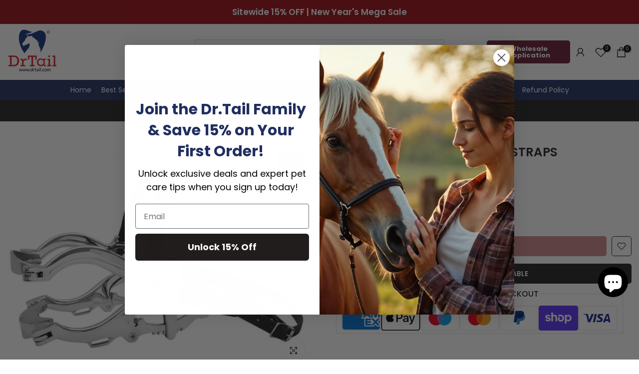

--- FILE ---
content_type: text/html; charset=utf-8
request_url: https://drtail.com/?section_id=mini_cart
body_size: 6508
content:
<div id="shopify-section-mini_cart" class="shopify-section"><link href="//drtail.com/cdn/shop/t/18/assets/button-style.css?v=14170491694111950561730385349" rel="stylesheet" type="text/css" media="all" />
<link href="//drtail.com/cdn/shop/t/18/assets/custom-effect.css?v=132736157015491902701743776895" rel="stylesheet" media="print" onload="this.media='all'"><svg class="t4s-d-none">
<symbol id="icon-cart-remove" viewBox="0 0 24 24" stroke="currentColor" fill="none" stroke-linecap="round" stroke-linejoin="round">
  <polyline points="3 6 5 6 21 6"></polyline><path d="M19 6v14a2 2 0 0 1-2 2H7a2 2 0 0 1-2-2V6m3 0V4a2 2 0 0 1 2-2h4a2 2 0 0 1 2 2v2"></path><line x1="10" y1="11" x2="10" y2="17"></line><line x1="14" y1="11" x2="14" y2="17"></line>
</symbol>
<symbol id="icon-cart-edit" viewBox="0 0 24 24" stroke="currentColor" fill="none" stroke-linecap="round" stroke-linejoin="round">
  <path d="M11 4H4a2 2 0 0 0-2 2v14a2 2 0 0 0 2 2h14a2 2 0 0 0 2-2v-7"></path><path d="M18.5 2.5a2.121 2.121 0 0 1 3 3L12 15l-4 1 1-4 9.5-9.5z"></path>
</symbol>
<symbol id="icon-cart-tag" viewBox="0 0 448 512">
  <path d="M48 32H197.5C214.5 32 230.7 38.74 242.7 50.75L418.7 226.7C443.7 251.7 443.7 292.3 418.7 317.3L285.3 450.7C260.3 475.7 219.7 475.7 194.7 450.7L18.75 274.7C6.743 262.7 0 246.5 0 229.5V80C0 53.49 21.49 32 48 32L48 32zM112 176C129.7 176 144 161.7 144 144C144 126.3 129.7 112 112 112C94.33 112 80 126.3 80 144C80 161.7 94.33 176 112 176z"/>
</symbol>
<symbol id="icon-cart-spinner" viewBox="0 0 66 66">
  <circle class="t4s-path" fill="none" stroke-width="6" cx="33" cy="33" r="30"></circle>
</symbol>
<symbol id="icon-cart-check" viewBox="0 0 448 512">
  <path d="M443.3 100.7C449.6 106.9 449.6 117.1 443.3 123.3L171.3 395.3C165.1 401.6 154.9 401.6 148.7 395.3L4.686 251.3C-1.562 245.1-1.562 234.9 4.686 228.7C10.93 222.4 21.06 222.4 27.31 228.7L160 361.4L420.7 100.7C426.9 94.44 437.1 94.44 443.3 100.7H443.3z"/>
</symbol>
<symbol id="icon-cart-selected" viewBox="0 0 24 24">
<path d="M9 20l-7-7 3-3 4 4L19 4l3 3z"></path>
</symbol>
</svg><div class="t4s-drawer__header"><span>Shopping cart</span><button class="t4s-drawer__close" data-drawer-close aria-label="Close Cart"><svg class="t4s-iconsvg-close" role="presentation" viewBox="0 0 16 14"><path d="M15 0L1 14m14 0L1 0" stroke="currentColor" fill="none" fill-rule="evenodd"></path></svg></button></div><form action="/cart" method="post" novalidate class="t4s-drawer__wrap">
      <input type="hidden" data-cart-attr-rm name="attributes[collection_items_per_row]" value=""><div class="t4s-drawer__main">
      <div data-t4s-scroll-me class="t4s-drawer__scroll t4s-current-scrollbar">
         <div class="t4s-cookie-message t4s-dn">Enable cookies to use the shopping cart</div><div data-cart-items class="t4s-mini_cart__items t4s_ratioadapt t4s-product"><style>
                  #t4s-mini_cart .t4s-drawer__bottom {
                      opacity: 0;
                      -webkit-transform: translateY(45px);
                      transform: translateY(45px);
                      -webkit-transition: opacity .25s cubic-bezier(.25,.46,.45,.94),-webkit-transform .25s cubic-bezier(.25,.46,.45,.94);
                      transition: opacity .25s cubic-bezier(.25,.46,.45,.94),transform .25s cubic-bezier(.25,.46,.45,.94),-webkit-transform .25s cubic-bezier(.25,.46,.45,.94);
                   }
               </style> 
               <div class="t4s-mini_cart__emty">
                  <svg id="icon-cart-emty" widht="50" height="50" xmlns="http://www.w3.org/2000/svg" viewBox="0 0 576 512"><path d="M263.4 103.4C269.7 97.18 279.8 97.18 286.1 103.4L320 137.4L353.9 103.4C360.2 97.18 370.3 97.18 376.6 103.4C382.8 109.7 382.8 119.8 376.6 126.1L342.6 160L376.6 193.9C382.8 200.2 382.8 210.3 376.6 216.6C370.3 222.8 360.2 222.8 353.9 216.6L320 182.6L286.1 216.6C279.8 222.8 269.7 222.8 263.4 216.6C257.2 210.3 257.2 200.2 263.4 193.9L297.4 160L263.4 126.1C257.2 119.8 257.2 109.7 263.4 103.4zM80 0C87.47 0 93.95 5.17 95.6 12.45L100 32H541.8C562.1 32 578.3 52.25 572.6 72.66L518.6 264.7C514.7 278.5 502.1 288 487.8 288H158.2L172.8 352H496C504.8 352 512 359.2 512 368C512 376.8 504.8 384 496 384H160C152.5 384 146.1 378.8 144.4 371.5L67.23 32H16C7.164 32 0 24.84 0 16C0 7.164 7.164 0 16 0H80zM107.3 64L150.1 256H487.8L541.8 64H107.3zM128 456C128 425.1 153.1 400 184 400C214.9 400 240 425.1 240 456C240 486.9 214.9 512 184 512C153.1 512 128 486.9 128 456zM184 480C197.3 480 208 469.3 208 456C208 442.7 197.3 432 184 432C170.7 432 160 442.7 160 456C160 469.3 170.7 480 184 480zM512 456C512 486.9 486.9 512 456 512C425.1 512 400 486.9 400 456C400 425.1 425.1 400 456 400C486.9 400 512 425.1 512 456zM456 432C442.7 432 432 442.7 432 456C432 469.3 442.7 480 456 480C469.3 480 480 469.3 480 456C480 442.7 469.3 432 456 432z"/></svg>
                  <p>Your cart is empty.</p><p class="t4s-return-to-shop"><a data-loading-bar class="t4s-btn-cart__emty t4s-btn t4s-btn-base t4s-btn-style-default t4s-btn-color-primary t4s-btn-effect-fade t4s-justify-content-center t4s-truncate" href="/collections/all">Return To Shop</a></p></div></div><div data-cart-tools class="t4s-when-cart-emty t4s-mini_cart__tool t4s-mini_cart__tool_icon t4s-text-center"></div><div class="t4s-when-cart-emty" data-cart-upsell-options='{ "baseurl":"/recommendations/products", "limit":5, "product_id":19041994, "section_id": "mini_cart_upsell" }'></div></div>
      </div>
      <div class="t4s-drawer__bottom">
         <div data-cart-discounts></div><div class="t4s-cart-total t4s-row t4s-gx-5 t4s-gy-0 t4s-align-items-center t4s-justify-content-between" >
                     <div class="t4s-col-auto"><strong>Subtotal:</strong></div>
                     <div data-cart-prices class="t4s-col-auto t4s-text-right"><div class="t4s-cart__totalPrice">$0.00 USD</div>
                     </div>
                  </div>


             <div class="custbg"> <form id="add-product-form">
                <label style="    font-size: 100%;
    font-weight: 600;
    color: #ffffff;">
                  <input type="checkbox" id="add-product-checkbox" name="add-product" value="1">
                  Priority Shipping $5<br>
                  <small>Same-day shipping for orders before 3 PM EST, Mon-Fri.</small>
                </label>
              </form>
</div>
<div style="display:none;" id="cart-response"></div>
<a  href="/cart" data-loading-bar class="t4s-btn__cart t4s-btn t4s-btn-base t4s-btn-style-default t4s-btn-color-custom2 t4s-btn-effect-default t4s-w-100 t4s-justify-content-center t4s-truncate">View cart </a>
                     

<button  type="submit" data-loading-bar data-confirm="ck_lumise" name="checkout" class="t4s-btn__checkout t4s-btn t4s-btn-base t4s-btn-style-default t4s-btn-color-primary t4s-btn-effect-default t4s-w-100 t4s-justify-content-center t4s-truncate">Check Out </button>
 <div class="govx-btn mini-govx">
                  <div class="govxinn">
                <p><span>Verify with GovX ID to instantly unlock your savings.</span></p>
                  <a href="https://auth.govx.com/shopify/verify?shop=dr-tail.myshopify.com&utm_source=shopify&utm_medium=govxid&utm_campaign=custom_link">
<svg version="1.1" alt="GovX ID" xmlns="http://www.w3.org/2000/svg" x="0px" y="0px" viewBox="0 0 1000 159.19">
<style type="text/css">.govxid-s{fill:#ee6337}.govxid-t{fill:#231f20;}</style>
<path class="govxid-s" d="M73.94,77.83,35,118.64H71.44a8.19,8.19,0,0,0,5.94-2.54l14.5-15.19a3.11,3.11,0,0,0,0-4.28Z"></path>
<path class="govxid-s" d="M77.38,33.13a8.23,8.23,0,0,0-5.94-2.54H35l81.85,85.75a7.24,7.24,0,0,0,5.23,2.23H127L81,70.39l4-4.18,47.93,50.08a7.4,7.4,0,0,0,5.34,2.28H143L89,62l4-4.19,55.47,58.11a8.48,8.48,0,0,0,6.14,2.63h4.36ZM65.43,37.64h3.51a.1.1,0,0,0,.1-.07l1.09-3.35a.1.1,0,0,1,.19,0l1.09,3.35a.1.1,0,0,0,.1.07H75a.1.1,0,0,1,.06.19l-2.84,2.06a.11.11,0,0,0,0,.12l1.09,3.34a.11.11,0,0,1-.16.12L70.29,41.4a.09.09,0,0,0-.12,0l-2.85,2.07a.11.11,0,0,1-.16-.12L68.25,40a.11.11,0,0,0,0-.12l-2.84-2.06A.11.11,0,0,1,65.43,37.64Zm-4.74.19-2.84,2.06a.11.11,0,0,0,0,.12l1.09,3.34a.11.11,0,0,1-.16.12L55.89,41.4a.09.09,0,0,0-.12,0l-2.84,2.07a.11.11,0,0,1-.16-.12L53.86,40a.13.13,0,0,0,0-.12L51,37.83a.11.11,0,0,1,.06-.19h3.52a.12.12,0,0,0,.1-.07l1.08-3.35a.11.11,0,0,1,.2,0L57,37.57a.1.1,0,0,0,.09.07h3.52A.11.11,0,0,1,60.69,37.83Zm11,11.27-2.84,2.07a.09.09,0,0,0,0,.11l1.09,3.35a.1.1,0,0,1-.16.11l-2.85-2.07a.13.13,0,0,0-.12,0l-2.84,2.07a.1.1,0,0,1-.16-.11l1.09-3.35a.09.09,0,0,0,0-.11L62,49.1a.11.11,0,0,1,.06-.19h3.52a.11.11,0,0,0,.1-.07l1.09-3.34a.1.1,0,0,1,.19,0L68,48.84a.1.1,0,0,0,.09.07h3.52A.11.11,0,0,1,71.67,49.1ZM82,60.27l-2.84,2.07a.09.09,0,0,0,0,.11l1.09,3.35a.1.1,0,0,1-.16.11l-2.84-2.07a.15.15,0,0,0-.13,0l-2.84,2.07a.1.1,0,0,1-.16-.11l1.09-3.35a.09.09,0,0,0,0-.11L72.3,60.27a.11.11,0,0,1,.06-.19h3.51A.1.1,0,0,0,76,60l1.09-3.34a.1.1,0,0,1,.19,0L78.34,60a.1.1,0,0,0,.1.07H82A.11.11,0,0,1,82,60.27Zm4.17-11.39L83.33,51a.09.09,0,0,0,0,.11l1.08,3.35a.1.1,0,0,1-.16.11l-2.84-2.06a.09.09,0,0,0-.12,0l-2.85,2.06a.1.1,0,0,1-.15-.11l1.08-3.35a.09.09,0,0,0,0-.11l-2.84-2.07a.1.1,0,0,1,.06-.18H80a.1.1,0,0,0,.09-.07l1.09-3.35a.11.11,0,0,1,.2,0l1.08,3.35a.12.12,0,0,0,.1.07h3.52A.1.1,0,0,1,86.18,48.88Z"></path>
<path class="govxid-s" d="M122.17,69.18l36.76-38.51H122.48a8.17,8.17,0,0,0-5.94,2.54L99.94,50.59l17.75,18.59A3.09,3.09,0,0,0,122.17,69.18Z"></path>
<path class="govxid-s" d="M183.28,10.21V127.75a1.9,1.9,0,0,1-1.48,1.86L97.39,148.93a1.87,1.87,0,0,1-.86,0L12.12,129.61a1.9,1.9,0,0,1-1.49-1.86V10.21H183.28M193.42.08H.5V127.75a12,12,0,0,0,9.36,11.74l84.41,19.32a12.21,12.21,0,0,0,5.38,0l84.41-19.32a12,12,0,0,0,9.36-11.74V.08Z"></path>
<path class="govxid-t" d="M358.8,30.27H259.38A12.35,12.35,0,0,0,247,42.62v63.9a12.35,12.35,0,0,0,12.35,12.35H358.8a12.35,12.35,0,0,0,12.35-12.35V74.23A5.26,5.26,0,0,0,365.89,69H329.13V82.28a5.43,5.43,0,0,0,5.43,5.42h10.87a1.81,1.81,0,0,1,1.8,1.8v8.08a1.8,1.8,0,0,1-1.8,1.8l-72.5-.09a1.81,1.81,0,0,1-1.8-1.8V51.92a1.8,1.8,0,0,1,1.8-1.79h72.5a1.8,1.8,0,0,1,1.8,1.79v7.59h23.92V42.62A12.35,12.35,0,0,0,358.8,30.27Z"></path>
<path class="govxid-t" d="M498.53,30.27H398.15a12.35,12.35,0,0,0-12.36,12.35v64A12.35,12.35,0,0,0,398.15,119H498.53a12.35,12.35,0,0,0,12.35-12.35v-64A12.35,12.35,0,0,0,498.53,30.27ZM486.78,97a2.09,2.09,0,0,1-.68,1.78,5.14,5.14,0,0,1-2.77.5h-70a5.22,5.22,0,0,1-2.68-.5A2,2,0,0,1,409.9,97V52.41a2,2,0,0,1,.77-1.77,5.1,5.1,0,0,1,2.68-.51h70a5,5,0,0,1,2.77.51,2.06,2.06,0,0,1,.68,1.77Z"></path>
<path class="govxid-t" d="M610.93,35.79,580.85,94.11l-.1.21-.11-.21L550.57,35.79a10.25,10.25,0,0,0-9.12-5.52H518.2l43.38,84.28a8,8,0,0,0,7.13,4.32h24.07a8,8,0,0,0,7.14-4.32l43.37-84.28H620A10.23,10.23,0,0,0,610.93,35.79Z"></path>
<path class="govxid-t" d="M769.21,30.3h-30.3a8.31,8.31,0,0,0-6,2.56L710,56.9l-23-24a8.28,8.28,0,0,0-6-2.56h-30.3l42.31,44.33L650.75,119h30.72a7.29,7.29,0,0,0,5.27-2.25L710,92.35l23.24,24.35a7.25,7.25,0,0,0,5.26,2.25h30.73L726.9,74.63Z"></path>
<path class="govxid-t" d="M825.73,119h21.19V30.26H825.73a2.91,2.91,0,0,0-2.91,2.92v82.9A2.91,2.91,0,0,0,825.73,119Z"></path>
<path class="govxid-t" d="M999.5,92.27V57a26.72,26.72,0,0,0-26.72-26.73H874.4V119h98.38A26.72,26.72,0,0,0,999.5,92.27Zm-37.06,6.55L902,99.24a5.22,5.22,0,0,1-2.68-.5,2,2,0,0,1-.77-1.77V52.41a2,2,0,0,1,.77-1.78,5.22,5.22,0,0,1,2.68-.5l60.48.42a12.37,12.37,0,0,1,12.28,12.37V86.46A12.36,12.36,0,0,1,962.44,98.82Z"></path>
</svg>           </a>
                  <p><a href="https://www.govx.com/t/govx-id" target="_blank">What is GovX ID?</a></p>
                </div>
                </div>                       

</div>
   </form>
<script>
var variantId = 44624393699479;  // Replace with your actual variant ID

// Function to check if the product is already in the cart
function checkProductInCart() {
  fetch('/cart.js')
    .then(response => response.json())
    .then(cart => {
      console.log("Cart data fetched:", cart);
      var productInCart = cart.items.some(item => parseInt(item.variant_id) === variantId);
      if (productInCart) {
        document.getElementById('add-product-checkbox').checked = true;
        document.getElementById('add-product-checkbox').disabled = false;
        document.getElementById('cart-response').innerHTML = "Product already in the cart!";
      } else {
        document.getElementById('add-product-checkbox').checked = false;
        document.getElementById('add-product-checkbox').disabled = false;
        document.getElementById('cart-response').innerHTML = "";
      }
    })
    .catch(error => console.error("Error fetching cart:", error));
}

// Function to update cart subtotal and related data
function updateCartContent() {
  fetch('/cart.js')  // Fetch cart data in JSON format
    .then(response => response.json())
    .then(cart => {
      // Update subtotal
      var subtotal = (cart.total_price / 100).toFixed(2); // Convert price to proper format (divide by 100 for cents)
      document.querySelector('.t4s-cart__totalPrice').textContent = `$${subtotal}`;

      // Update discounts, if any
      if (cart.cart_level_discount_applications && cart.cart_level_discount_applications.length > 0) {
        let discountHTML = cart.cart_level_discount_applications.map(discount => {
          return `<li class="t4s-order_cart_discounts">
                    <svg viewBox="0 0 24 24" width="20"><use href="#icon-cart-tag"/></svg> 
                    ${discount.title} (-${(discount.total_allocated_amount / 100).toFixed(2)})
                  </li>`;
        }).join('');
        document.querySelector('.t4s-cart_discounts').innerHTML = discountHTML;
      } else {
        document.querySelector('.t4s-cart_discounts').innerHTML = ''; // Clear if no discounts
      }
    })
    .catch(error => console.error("Error updating cart content:", error));
}

// Function to remove the product from the cart
function removeProductFromCart() {
  fetch('/cart.js')
    .then(response => response.json())
    .then(cart => {
      // Find the cart item ID to remove
      var itemToRemove = cart.items.find(item => parseInt(item.variant_id) === variantId);
      if (itemToRemove) {
        fetch(`/cart/change.js`, {
          method: 'POST',
          headers: {
            'Content-Type': 'application/json',
            'X-Requested-With': 'XMLHttpRequest'
          },
          body: JSON.stringify({
            id: itemToRemove.key,  // Use item key to identify which item to remove
            quantity: 0  // Set quantity to 0 to remove the item
          })
        })
        .then(response => response.json())
        .then(data => {
          document.getElementById('cart-response').innerHTML = "Product removed from the cart!";
          console.log("Product removed successfully:", data);
          
          // Call function to update subtotal and cart discounts
          updateCartContent();
        })
        .catch(error => {
          document.getElementById('cart-response').innerHTML = "Error removing product from the cart.";
          console.error("Error removing product:", error);
        });
      }
    })
    .catch(error => console.error("Error fetching cart to remove product:", error));
}

// Add event listener for DOMContentLoaded to ensure cart is checked when the page loads
document.addEventListener('DOMContentLoaded', checkProductInCart);

// Add event listener for checkbox change
document.getElementById('add-product-checkbox').addEventListener('change', function() {
  if (this.checked) {
    // Only allow adding the product if it's not already in the cart
    fetch('/cart.js')
      .then(response => response.json())
      .then(cart => {
        var productInCart = cart.items.some(item => parseInt(item.variant_id) === variantId);
        if (!productInCart) {
          // Add the product to the cart
          fetch('/cart/add.js', {
            method: 'POST',
            headers: {
              'Content-Type': 'application/json',
              'X-Requested-With': 'XMLHttpRequest'
            },
            body: JSON.stringify({
              id: variantId,
              quantity: 1
            })
          })
          .then(response => response.json())
          .then(data => {
            document.getElementById('cart-response').innerHTML = "Product added to the cart!";
            console.log("Product added successfully:", data);

            // Call function to update subtotal and cart discounts
            updateCartContent();
          })
          .catch(error => {
            document.getElementById('cart-response').innerHTML = "Error adding product to the cart.";
            console.error("Error adding product:", error);
          });
        } else {
          document.getElementById('cart-response').innerHTML = "Product already in the cart!";
        }
      })
      .catch(error => console.error("Error checking cart before adding product:", error));
  } else {
    // Unchecked: remove the product from the cart
    removeProductFromCart();
  }
});

// for subtotal
document.addEventListener("DOMContentLoaded", function() {
  const miniCartLoader = document.querySelector('.mini-cart-loader');
  const miniCartSubtotalContainer = document.querySelector('#mini-cart-subtotal-container');
  const updateMiniCartButton = document.querySelector('#update-mini-cart-button');

  // Function to handle mini-cart subtotal update with loader
  function updateMiniCartSubtotal() {
    if (miniCartLoader && miniCartSubtotalContainer) {
      // Show loader, hide subtotal container
      miniCartLoader.style.display = 'block';
      miniCartSubtotalContainer.style.display = 'none';

      // Simulate an AJAX request for the mini-cart subtotal update
      setTimeout(function() {
        // Hide loader, show subtotal container after update
        miniCartLoader.style.display = 'none';
        miniCartSubtotalContainer.style.display = 'block';

        // Normally, you would update the subtotal here with an AJAX response
        // For example:
        // document.querySelector('.t4s-cart__totalPrice').innerText = updatedPrice;

      }, 1000); // Simulated delay for update
    }
  }

  // Add event listener only if update mini-cart button exists
  if (updateMiniCartButton) {
    updateMiniCartButton.addEventListener('click', function(event) {
      event.preventDefault(); // Prevent page reload
      updateMiniCartSubtotal(); // Trigger the mini-cart subtotal update function
    });
  }
});


  
</script>



<style>
  .t4s-mini_cart__item.cart_item_44624393699479.t4s-d-flex.t4s-align-items-center.t4s-pr.t4s-oh {
    display: none !important;
}
.custbg {
    background: #ec0101;
    padding: 10px;
    border-radius: 5px;
}
  .wholesaleLoggedIn.t4s-lock-scroll.is--opend-drawer #t4s-mini_cart .t4s-cart-total {
    display: none !important;
}
  .wholesaleLoggedIn.t4s-lock-scroll.is--opend-drawer div#t4s-mini_cart .t4s-cart_meta_price del {
    display: none;
}
  .wholesaleLoggedIn.t4s-lock-scroll.is--opend-drawer div#t4s-mini_cart .t4s-minicart-recommendations__item--price del {
    display: none;
}
  .wholesaleLoggedIn.t4s-lock-scroll.is--opend-drawer div#t4s-mini_cart .custbg {
    display: none;
    visibility:hidden;
opacity:0;
}
  .govx-btn.mini-govx .govxinn {
    max-width: 100%;
    min-width: 100%;
    width: 100%;
}
  .govx-btn.mini-govx .govxinn a {
    border-radius: 20px;
    padding: 10px;
}
  .govx-btn.mini-govx .govxinn {
    max-width: 100%;
    min-width: 100%;
    width: 100%;
    padding: 0px;
    text-align: left;
    border: 0px;
}
  .cus-btncart{
        background-color: #a00101;
    color: #ffffff;
    font-size: 15px;
  }
</style></div>

--- FILE ---
content_type: text/css
request_url: https://drtail.com/cdn/shop/t/18/assets/custom.css?v=146191533619621109661739278901
body_size: -741
content:
#t4s-desc-collection p{color:#000}
/*# sourceMappingURL=/cdn/shop/t/18/assets/custom.css.map?v=146191533619621109661739278901 */


--- FILE ---
content_type: text/css
request_url: https://drtail.com/cdn/shop/t/18/compiled_assets/styles.css?v=3764
body_size: 584
content:
@media (max-width:768px){.t4s-custom-col.t4s-col-border-none.t4s-col-item.t4s-col-lg-3.t4s-col-md-6.t4s-col-12.bl-footer-0{width:100%!important}.t4s-footer-content .t4s-socials-block .t4s-list-socials .t4s-socials svg{width:25px!important;height:25px!important}#t4s-backToTop{bottom:70px!important}}@media (max-width:768px){.custcontwrap .t4s-content-position.t4s-text-md-start.t4s-text-start{max-width:60%}}.custheroblock{background-color:#282828;color:#fff;font-size:38px;display:flex;justify-content:center;align-items:center}.t4s-page_cart__item.priority-shipping{display:none!important}.hidden,.wholesaleLoggedIn .t4s-page_cart__item .t4s-cart_meta_prices_wrap .t4s-cart_meta_prices .t4s-cart_price del,.wholesaleLoggedIn .t4s-page_cart__item .t4s-cart-item-price dl dd{display:none}.wholesaleLoggedIn .rid-whole{display:none!important;visibility:hidden;opacity:0}.cust-wholesub span.saw-cart-total{font-size:18px;line-height:18px;font-weight:600;display:flex}.wholesaleCartCustomFields .cus-wholeflex input{max-width:15px!important;width:100%!important;max-height:15px!important;padding:0!important;margin-right:10px}.wholesaleCartCustomFields .cus-wholeflex{display:flex;align-items:center;justify-content:flex-end}.t4s-cart-total .cust-wholesub{align-items:baseline!important}.order-tot{display:flex;margin-bottom:0;justify-content:flex-start}.order-tot input{background-color:initial;cursor:default;max-height:max-content!important;min-height:max-content!important;height:max-content!important;-webkit-appearance:auto!important;appearance:auto!important;box-sizing:border-box;margin:3px 3px 0 5px;padding:initial!important;border:initial!important;max-width:15px!important;width:100%!important}.wholesaleCartCustomFields .add_fields-wholesale{width:100%;padding:10px;border:1px solid #ccc;margin-top:4px;font-family:var(--font-body-family);margin-bottom:6px}.wholesaleCartCustomFields label.add_fields-wholesale-label{font-weight:600;color:#222}.wholesaleCartCustomFields>div{padding:6px 10px;border-bottom:1px solid #ebebeb}.wholesaleCartCustomFields h3{margin:0;padding:15px;background:#dd2408;color:#fff;font-size:18px!important;text-transform:uppercase;text-align:center}.cuswho{display:flex;justify-content:flex-end;text-align:left}.wholesaleCartCustomFields{background:#fff;border:1px solid #ebebeb;margin-bottom:15px;max-width:310px;width:100%}.order-tot label{max-width:100%;width:100%;margin-left:15px}.wholesaleCartCustomFields div textarea{height:auto;padding:10px 15px}.govx-btn p{font-weight:400;font-size:13px;white-space:normal;font-family:sans-serif;color:#000;margin-bottom:10px}.govx-btn{display:flex;justify-content:flex-end;text-align:center;color:#333!important;width:100%}.govx-btn .govxinn{display:flex;flex-direction:column;text-align:center;color:#333!important;background-color:#fff;border:1px solid #eee;padding:20px;margin-top:10px;padding-bottom:0!important;max-width:350px;min-width:350px;width:100%;justify-content:flex-end}.govx-btn a{width:100%;font-size:13px;font-family:sans-serif;border:1px solid #ddd;background-color:#eee;padding:1em 0;text-align:center;text-decoration:none;display:flex;justify-content:center}.govx-btn a svg{max-width:120px;text-align:center;display:flex;justify-content:center}.govx-btn p a{background:transparent;border:0px;text-align:end;display:block;color:#00a9ff;font-size:12px;padding-bottom:5px}.govx-id-full-wrapper.govx-center{justify-content:center;display:none}.trustcustshieldouter{width:100%;text-align:center;display:flex;justify-content:center}.trustcustshieldouter .trustcustshield{max-width:max-content;border:1px solid #ddd;padding:0 10px 5px}.trustcustshieldouter .trustcustshield .custshieldinner{width:100%;display:flex;justify-content:center}.trustcustshieldouter .trustcustshield .custshieldinner p.t4s-pr-mess_trust.t4s-ch{margin-top:-14px;background:#fff}.trustcustshieldouter .trustcustshield .custshieldinnerht img.t4s-img-tr__svg.ls-is-cached.lazyloadt4sed{max-height:35px;height:35px;max-width:max-content;width:100%;margin:0 5px}@media (max-width:768px){.trustcustshieldouter .trustcustshield .custshieldinnerht img.t4s-img-tr__svg.ls-is-cached.lazyloadt4sed{margin-top:5px}.trustcustshieldouter .trustcustshield .custshieldinnerht img.t4s-img-tr__svg.ls-is-cached.lazyloadt4sed{max-height:25px;height:25px;max-width:max-content;width:100%;margin:0 5px 5px}}.wholesale-contact-section{display:flex;padding:20px;gap:20px;justify-content:center}.wholesale-form{width:70%;padding:0 20px 0 0}.contact-info{width:30%;padding:0 20px 20px;border-radius:0;border-left:1px solid}textarea{width:100%;padding:10px;border-radius:4px;border:1px solid #ccc;font-size:16px}.wholesale-form ol{list-style:auto}.contact-info h3{margin-bottom:20px}.wholesale-main{max-width:1240px;display:flex;justify-content:center;width:100%;background-color:#f9f9f9;padding:20px;margin:20px 0;border-radius:15px}@media (max-width:768px){.wholesale-main{display:block!important}.contact-info{width:100%!important;padding:0 20px 20px;border-radius:0;border-left:0px solid!important}.wholesale-form{width:100%!important;padding:0 20px 0 0}.acerill-custom-form.ace-cf-marker{margin-top:-25%!important;margin-left:20px;margin-right:20px}}
/*# sourceMappingURL=/cdn/shop/t/18/compiled_assets/styles.css.map?v=3764 */
